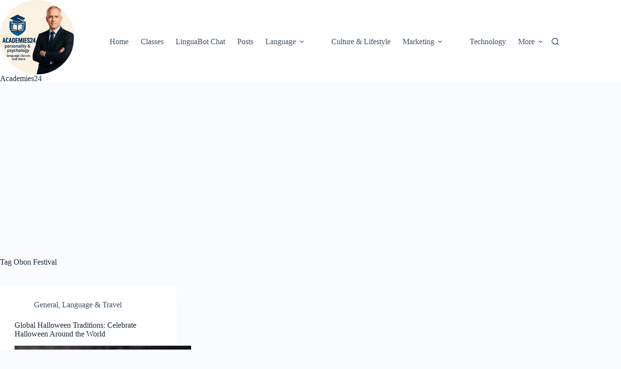

--- FILE ---
content_type: text/html; charset=UTF-8
request_url: https://www.academies24.com/tag/obon-festival/
body_size: 69787
content:
<!doctype html>
<html lang="en-US" prefix="og: https://ogp.me/ns#">
<head>
	
	<meta charset="UTF-8">
	<meta name="viewport" content="width=device-width, initial-scale=1, maximum-scale=5, viewport-fit=cover">
	<link rel="profile" href="https://gmpg.org/xfn/11">

	
<!-- Search Engine Optimization by Rank Math - https://rankmath.com/ -->
<title>Obon Festival - Academies24</title>
<meta name="robots" content="follow, noindex"/>
<meta property="og:locale" content="en_US" />
<meta property="og:type" content="article" />
<meta property="og:title" content="Obon Festival - Academies24" />
<meta property="og:url" content="https://www.academies24.com/tag/obon-festival/" />
<meta property="og:site_name" content="Academies24" />
<meta name="twitter:card" content="summary_large_image" />
<meta name="twitter:title" content="Obon Festival - Academies24" />
<meta name="twitter:label1" content="Posts" />
<meta name="twitter:data1" content="1" />
<script type="application/ld+json" class="rank-math-schema">{"@context":"https://schema.org","@graph":[{"@type":"Person","@id":"https://www.academies24.com/#person","name":"Academies24","image":{"@type":"ImageObject","@id":"https://www.academies24.com/#logo","url":"https://www.academies24.com/wp-content/uploads/2025/11/cropped-academies24-logo.png","contentUrl":"https://www.academies24.com/wp-content/uploads/2025/11/cropped-academies24-logo.png","caption":"Academies24","inLanguage":"en-US","width":"512","height":"512"}},{"@type":"WebSite","@id":"https://www.academies24.com/#website","url":"https://www.academies24.com","name":"Academies24","publisher":{"@id":"https://www.academies24.com/#person"},"inLanguage":"en-US"},{"@type":"BreadcrumbList","@id":"https://www.academies24.com/tag/obon-festival/#breadcrumb","itemListElement":[{"@type":"ListItem","position":"1","item":{"@id":"https://www.academies24.com","name":"Home"}},{"@type":"ListItem","position":"2","item":{"@id":"https://www.academies24.com/tag/obon-festival/","name":"Obon Festival"}}]},{"@type":"CollectionPage","@id":"https://www.academies24.com/tag/obon-festival/#webpage","url":"https://www.academies24.com/tag/obon-festival/","name":"Obon Festival - Academies24","isPartOf":{"@id":"https://www.academies24.com/#website"},"inLanguage":"en-US","breadcrumb":{"@id":"https://www.academies24.com/tag/obon-festival/#breadcrumb"}}]}</script>
<!-- /Rank Math WordPress SEO plugin -->

<link rel='dns-prefetch' href='//platform.illow.io' />
<link rel='dns-prefetch' href='//fonts.googleapis.com' />
<link rel='dns-prefetch' href='//www.googletagmanager.com' />
<link rel='dns-prefetch' href='//pagead2.googlesyndication.com' />
<link rel="alternate" type="application/rss+xml" title="Academies24 &raquo; Feed" href="https://www.academies24.com/feed/" />
<link rel="alternate" type="application/rss+xml" title="Academies24 &raquo; Comments Feed" href="https://www.academies24.com/comments/feed/" />
<link rel="alternate" type="application/rss+xml" title="Academies24 &raquo; Obon Festival Tag Feed" href="https://www.academies24.com/tag/obon-festival/feed/" />
<style id='wp-img-auto-sizes-contain-inline-css'>
img:is([sizes=auto i],[sizes^="auto," i]){contain-intrinsic-size:3000px 1500px}
/*# sourceURL=wp-img-auto-sizes-contain-inline-css */
</style>
<link rel='stylesheet' id='blocksy-dynamic-global-css' href='https://www.academies24.com/wp-content/uploads/blocksy/css/global.css?ver=58896' media='all' />
<style id='wp-block-library-inline-css'>
:root{--wp-block-synced-color:#7a00df;--wp-block-synced-color--rgb:122,0,223;--wp-bound-block-color:var(--wp-block-synced-color);--wp-editor-canvas-background:#ddd;--wp-admin-theme-color:#007cba;--wp-admin-theme-color--rgb:0,124,186;--wp-admin-theme-color-darker-10:#006ba1;--wp-admin-theme-color-darker-10--rgb:0,107,160.5;--wp-admin-theme-color-darker-20:#005a87;--wp-admin-theme-color-darker-20--rgb:0,90,135;--wp-admin-border-width-focus:2px}@media (min-resolution:192dpi){:root{--wp-admin-border-width-focus:1.5px}}.wp-element-button{cursor:pointer}:root .has-very-light-gray-background-color{background-color:#eee}:root .has-very-dark-gray-background-color{background-color:#313131}:root .has-very-light-gray-color{color:#eee}:root .has-very-dark-gray-color{color:#313131}:root .has-vivid-green-cyan-to-vivid-cyan-blue-gradient-background{background:linear-gradient(135deg,#00d084,#0693e3)}:root .has-purple-crush-gradient-background{background:linear-gradient(135deg,#34e2e4,#4721fb 50%,#ab1dfe)}:root .has-hazy-dawn-gradient-background{background:linear-gradient(135deg,#faaca8,#dad0ec)}:root .has-subdued-olive-gradient-background{background:linear-gradient(135deg,#fafae1,#67a671)}:root .has-atomic-cream-gradient-background{background:linear-gradient(135deg,#fdd79a,#004a59)}:root .has-nightshade-gradient-background{background:linear-gradient(135deg,#330968,#31cdcf)}:root .has-midnight-gradient-background{background:linear-gradient(135deg,#020381,#2874fc)}:root{--wp--preset--font-size--normal:16px;--wp--preset--font-size--huge:42px}.has-regular-font-size{font-size:1em}.has-larger-font-size{font-size:2.625em}.has-normal-font-size{font-size:var(--wp--preset--font-size--normal)}.has-huge-font-size{font-size:var(--wp--preset--font-size--huge)}.has-text-align-center{text-align:center}.has-text-align-left{text-align:left}.has-text-align-right{text-align:right}.has-fit-text{white-space:nowrap!important}#end-resizable-editor-section{display:none}.aligncenter{clear:both}.items-justified-left{justify-content:flex-start}.items-justified-center{justify-content:center}.items-justified-right{justify-content:flex-end}.items-justified-space-between{justify-content:space-between}.screen-reader-text{border:0;clip-path:inset(50%);height:1px;margin:-1px;overflow:hidden;padding:0;position:absolute;width:1px;word-wrap:normal!important}.screen-reader-text:focus{background-color:#ddd;clip-path:none;color:#444;display:block;font-size:1em;height:auto;left:5px;line-height:normal;padding:15px 23px 14px;text-decoration:none;top:5px;width:auto;z-index:100000}html :where(.has-border-color){border-style:solid}html :where([style*=border-top-color]){border-top-style:solid}html :where([style*=border-right-color]){border-right-style:solid}html :where([style*=border-bottom-color]){border-bottom-style:solid}html :where([style*=border-left-color]){border-left-style:solid}html :where([style*=border-width]){border-style:solid}html :where([style*=border-top-width]){border-top-style:solid}html :where([style*=border-right-width]){border-right-style:solid}html :where([style*=border-bottom-width]){border-bottom-style:solid}html :where([style*=border-left-width]){border-left-style:solid}html :where(img[class*=wp-image-]){height:auto;max-width:100%}:where(figure){margin:0 0 1em}html :where(.is-position-sticky){--wp-admin--admin-bar--position-offset:var(--wp-admin--admin-bar--height,0px)}@media screen and (max-width:600px){html :where(.is-position-sticky){--wp-admin--admin-bar--position-offset:0px}}

/*# sourceURL=wp-block-library-inline-css */
</style><style id='global-styles-inline-css'>
:root{--wp--preset--aspect-ratio--square: 1;--wp--preset--aspect-ratio--4-3: 4/3;--wp--preset--aspect-ratio--3-4: 3/4;--wp--preset--aspect-ratio--3-2: 3/2;--wp--preset--aspect-ratio--2-3: 2/3;--wp--preset--aspect-ratio--16-9: 16/9;--wp--preset--aspect-ratio--9-16: 9/16;--wp--preset--color--black: #000000;--wp--preset--color--cyan-bluish-gray: #abb8c3;--wp--preset--color--white: #ffffff;--wp--preset--color--pale-pink: #f78da7;--wp--preset--color--vivid-red: #cf2e2e;--wp--preset--color--luminous-vivid-orange: #ff6900;--wp--preset--color--luminous-vivid-amber: #fcb900;--wp--preset--color--light-green-cyan: #7bdcb5;--wp--preset--color--vivid-green-cyan: #00d084;--wp--preset--color--pale-cyan-blue: #8ed1fc;--wp--preset--color--vivid-cyan-blue: #0693e3;--wp--preset--color--vivid-purple: #9b51e0;--wp--preset--color--palette-color-1: var(--theme-palette-color-1, #2872fa);--wp--preset--color--palette-color-2: var(--theme-palette-color-2, #1559ed);--wp--preset--color--palette-color-3: var(--theme-palette-color-3, #3A4F66);--wp--preset--color--palette-color-4: var(--theme-palette-color-4, #192a3d);--wp--preset--color--palette-color-5: var(--theme-palette-color-5, #e1e8ed);--wp--preset--color--palette-color-6: var(--theme-palette-color-6, #f2f5f7);--wp--preset--color--palette-color-7: var(--theme-palette-color-7, #FAFBFC);--wp--preset--color--palette-color-8: var(--theme-palette-color-8, #ffffff);--wp--preset--gradient--vivid-cyan-blue-to-vivid-purple: linear-gradient(135deg,rgb(6,147,227) 0%,rgb(155,81,224) 100%);--wp--preset--gradient--light-green-cyan-to-vivid-green-cyan: linear-gradient(135deg,rgb(122,220,180) 0%,rgb(0,208,130) 100%);--wp--preset--gradient--luminous-vivid-amber-to-luminous-vivid-orange: linear-gradient(135deg,rgb(252,185,0) 0%,rgb(255,105,0) 100%);--wp--preset--gradient--luminous-vivid-orange-to-vivid-red: linear-gradient(135deg,rgb(255,105,0) 0%,rgb(207,46,46) 100%);--wp--preset--gradient--very-light-gray-to-cyan-bluish-gray: linear-gradient(135deg,rgb(238,238,238) 0%,rgb(169,184,195) 100%);--wp--preset--gradient--cool-to-warm-spectrum: linear-gradient(135deg,rgb(74,234,220) 0%,rgb(151,120,209) 20%,rgb(207,42,186) 40%,rgb(238,44,130) 60%,rgb(251,105,98) 80%,rgb(254,248,76) 100%);--wp--preset--gradient--blush-light-purple: linear-gradient(135deg,rgb(255,206,236) 0%,rgb(152,150,240) 100%);--wp--preset--gradient--blush-bordeaux: linear-gradient(135deg,rgb(254,205,165) 0%,rgb(254,45,45) 50%,rgb(107,0,62) 100%);--wp--preset--gradient--luminous-dusk: linear-gradient(135deg,rgb(255,203,112) 0%,rgb(199,81,192) 50%,rgb(65,88,208) 100%);--wp--preset--gradient--pale-ocean: linear-gradient(135deg,rgb(255,245,203) 0%,rgb(182,227,212) 50%,rgb(51,167,181) 100%);--wp--preset--gradient--electric-grass: linear-gradient(135deg,rgb(202,248,128) 0%,rgb(113,206,126) 100%);--wp--preset--gradient--midnight: linear-gradient(135deg,rgb(2,3,129) 0%,rgb(40,116,252) 100%);--wp--preset--gradient--juicy-peach: linear-gradient(to right, #ffecd2 0%, #fcb69f 100%);--wp--preset--gradient--young-passion: linear-gradient(to right, #ff8177 0%, #ff867a 0%, #ff8c7f 21%, #f99185 52%, #cf556c 78%, #b12a5b 100%);--wp--preset--gradient--true-sunset: linear-gradient(to right, #fa709a 0%, #fee140 100%);--wp--preset--gradient--morpheus-den: linear-gradient(to top, #30cfd0 0%, #330867 100%);--wp--preset--gradient--plum-plate: linear-gradient(135deg, #667eea 0%, #764ba2 100%);--wp--preset--gradient--aqua-splash: linear-gradient(15deg, #13547a 0%, #80d0c7 100%);--wp--preset--gradient--love-kiss: linear-gradient(to top, #ff0844 0%, #ffb199 100%);--wp--preset--gradient--new-retrowave: linear-gradient(to top, #3b41c5 0%, #a981bb 49%, #ffc8a9 100%);--wp--preset--gradient--plum-bath: linear-gradient(to top, #cc208e 0%, #6713d2 100%);--wp--preset--gradient--high-flight: linear-gradient(to right, #0acffe 0%, #495aff 100%);--wp--preset--gradient--teen-party: linear-gradient(-225deg, #FF057C 0%, #8D0B93 50%, #321575 100%);--wp--preset--gradient--fabled-sunset: linear-gradient(-225deg, #231557 0%, #44107A 29%, #FF1361 67%, #FFF800 100%);--wp--preset--gradient--arielle-smile: radial-gradient(circle 248px at center, #16d9e3 0%, #30c7ec 47%, #46aef7 100%);--wp--preset--gradient--itmeo-branding: linear-gradient(180deg, #2af598 0%, #009efd 100%);--wp--preset--gradient--deep-blue: linear-gradient(to right, #6a11cb 0%, #2575fc 100%);--wp--preset--gradient--strong-bliss: linear-gradient(to right, #f78ca0 0%, #f9748f 19%, #fd868c 60%, #fe9a8b 100%);--wp--preset--gradient--sweet-period: linear-gradient(to top, #3f51b1 0%, #5a55ae 13%, #7b5fac 25%, #8f6aae 38%, #a86aa4 50%, #cc6b8e 62%, #f18271 75%, #f3a469 87%, #f7c978 100%);--wp--preset--gradient--purple-division: linear-gradient(to top, #7028e4 0%, #e5b2ca 100%);--wp--preset--gradient--cold-evening: linear-gradient(to top, #0c3483 0%, #a2b6df 100%, #6b8cce 100%, #a2b6df 100%);--wp--preset--gradient--mountain-rock: linear-gradient(to right, #868f96 0%, #596164 100%);--wp--preset--gradient--desert-hump: linear-gradient(to top, #c79081 0%, #dfa579 100%);--wp--preset--gradient--ethernal-constance: linear-gradient(to top, #09203f 0%, #537895 100%);--wp--preset--gradient--happy-memories: linear-gradient(-60deg, #ff5858 0%, #f09819 100%);--wp--preset--gradient--grown-early: linear-gradient(to top, #0ba360 0%, #3cba92 100%);--wp--preset--gradient--morning-salad: linear-gradient(-225deg, #B7F8DB 0%, #50A7C2 100%);--wp--preset--gradient--night-call: linear-gradient(-225deg, #AC32E4 0%, #7918F2 48%, #4801FF 100%);--wp--preset--gradient--mind-crawl: linear-gradient(-225deg, #473B7B 0%, #3584A7 51%, #30D2BE 100%);--wp--preset--gradient--angel-care: linear-gradient(-225deg, #FFE29F 0%, #FFA99F 48%, #FF719A 100%);--wp--preset--gradient--juicy-cake: linear-gradient(to top, #e14fad 0%, #f9d423 100%);--wp--preset--gradient--rich-metal: linear-gradient(to right, #d7d2cc 0%, #304352 100%);--wp--preset--gradient--mole-hall: linear-gradient(-20deg, #616161 0%, #9bc5c3 100%);--wp--preset--gradient--cloudy-knoxville: linear-gradient(120deg, #fdfbfb 0%, #ebedee 100%);--wp--preset--gradient--soft-grass: linear-gradient(to top, #c1dfc4 0%, #deecdd 100%);--wp--preset--gradient--saint-petersburg: linear-gradient(135deg, #f5f7fa 0%, #c3cfe2 100%);--wp--preset--gradient--everlasting-sky: linear-gradient(135deg, #fdfcfb 0%, #e2d1c3 100%);--wp--preset--gradient--kind-steel: linear-gradient(-20deg, #e9defa 0%, #fbfcdb 100%);--wp--preset--gradient--over-sun: linear-gradient(60deg, #abecd6 0%, #fbed96 100%);--wp--preset--gradient--premium-white: linear-gradient(to top, #d5d4d0 0%, #d5d4d0 1%, #eeeeec 31%, #efeeec 75%, #e9e9e7 100%);--wp--preset--gradient--clean-mirror: linear-gradient(45deg, #93a5cf 0%, #e4efe9 100%);--wp--preset--gradient--wild-apple: linear-gradient(to top, #d299c2 0%, #fef9d7 100%);--wp--preset--gradient--snow-again: linear-gradient(to top, #e6e9f0 0%, #eef1f5 100%);--wp--preset--gradient--confident-cloud: linear-gradient(to top, #dad4ec 0%, #dad4ec 1%, #f3e7e9 100%);--wp--preset--gradient--glass-water: linear-gradient(to top, #dfe9f3 0%, white 100%);--wp--preset--gradient--perfect-white: linear-gradient(-225deg, #E3FDF5 0%, #FFE6FA 100%);--wp--preset--font-size--small: 13px;--wp--preset--font-size--medium: 20px;--wp--preset--font-size--large: clamp(22px, 1.375rem + ((1vw - 3.2px) * 0.625), 30px);--wp--preset--font-size--x-large: clamp(30px, 1.875rem + ((1vw - 3.2px) * 1.563), 50px);--wp--preset--font-size--xx-large: clamp(45px, 2.813rem + ((1vw - 3.2px) * 2.734), 80px);--wp--preset--spacing--20: 0.44rem;--wp--preset--spacing--30: 0.67rem;--wp--preset--spacing--40: 1rem;--wp--preset--spacing--50: 1.5rem;--wp--preset--spacing--60: 2.25rem;--wp--preset--spacing--70: 3.38rem;--wp--preset--spacing--80: 5.06rem;--wp--preset--shadow--natural: 6px 6px 9px rgba(0, 0, 0, 0.2);--wp--preset--shadow--deep: 12px 12px 50px rgba(0, 0, 0, 0.4);--wp--preset--shadow--sharp: 6px 6px 0px rgba(0, 0, 0, 0.2);--wp--preset--shadow--outlined: 6px 6px 0px -3px rgb(255, 255, 255), 6px 6px rgb(0, 0, 0);--wp--preset--shadow--crisp: 6px 6px 0px rgb(0, 0, 0);}:root { --wp--style--global--content-size: var(--theme-block-max-width);--wp--style--global--wide-size: var(--theme-block-wide-max-width); }:where(body) { margin: 0; }.wp-site-blocks > .alignleft { float: left; margin-right: 2em; }.wp-site-blocks > .alignright { float: right; margin-left: 2em; }.wp-site-blocks > .aligncenter { justify-content: center; margin-left: auto; margin-right: auto; }:where(.wp-site-blocks) > * { margin-block-start: var(--theme-content-spacing); margin-block-end: 0; }:where(.wp-site-blocks) > :first-child { margin-block-start: 0; }:where(.wp-site-blocks) > :last-child { margin-block-end: 0; }:root { --wp--style--block-gap: var(--theme-content-spacing); }:root :where(.is-layout-flow) > :first-child{margin-block-start: 0;}:root :where(.is-layout-flow) > :last-child{margin-block-end: 0;}:root :where(.is-layout-flow) > *{margin-block-start: var(--theme-content-spacing);margin-block-end: 0;}:root :where(.is-layout-constrained) > :first-child{margin-block-start: 0;}:root :where(.is-layout-constrained) > :last-child{margin-block-end: 0;}:root :where(.is-layout-constrained) > *{margin-block-start: var(--theme-content-spacing);margin-block-end: 0;}:root :where(.is-layout-flex){gap: var(--theme-content-spacing);}:root :where(.is-layout-grid){gap: var(--theme-content-spacing);}.is-layout-flow > .alignleft{float: left;margin-inline-start: 0;margin-inline-end: 2em;}.is-layout-flow > .alignright{float: right;margin-inline-start: 2em;margin-inline-end: 0;}.is-layout-flow > .aligncenter{margin-left: auto !important;margin-right: auto !important;}.is-layout-constrained > .alignleft{float: left;margin-inline-start: 0;margin-inline-end: 2em;}.is-layout-constrained > .alignright{float: right;margin-inline-start: 2em;margin-inline-end: 0;}.is-layout-constrained > .aligncenter{margin-left: auto !important;margin-right: auto !important;}.is-layout-constrained > :where(:not(.alignleft):not(.alignright):not(.alignfull)){max-width: var(--wp--style--global--content-size);margin-left: auto !important;margin-right: auto !important;}.is-layout-constrained > .alignwide{max-width: var(--wp--style--global--wide-size);}body .is-layout-flex{display: flex;}.is-layout-flex{flex-wrap: wrap;align-items: center;}.is-layout-flex > :is(*, div){margin: 0;}body .is-layout-grid{display: grid;}.is-layout-grid > :is(*, div){margin: 0;}body{padding-top: 0px;padding-right: 0px;padding-bottom: 0px;padding-left: 0px;}:root :where(.wp-element-button, .wp-block-button__link){font-style: inherit;font-weight: inherit;letter-spacing: inherit;text-transform: inherit;}.has-black-color{color: var(--wp--preset--color--black) !important;}.has-cyan-bluish-gray-color{color: var(--wp--preset--color--cyan-bluish-gray) !important;}.has-white-color{color: var(--wp--preset--color--white) !important;}.has-pale-pink-color{color: var(--wp--preset--color--pale-pink) !important;}.has-vivid-red-color{color: var(--wp--preset--color--vivid-red) !important;}.has-luminous-vivid-orange-color{color: var(--wp--preset--color--luminous-vivid-orange) !important;}.has-luminous-vivid-amber-color{color: var(--wp--preset--color--luminous-vivid-amber) !important;}.has-light-green-cyan-color{color: var(--wp--preset--color--light-green-cyan) !important;}.has-vivid-green-cyan-color{color: var(--wp--preset--color--vivid-green-cyan) !important;}.has-pale-cyan-blue-color{color: var(--wp--preset--color--pale-cyan-blue) !important;}.has-vivid-cyan-blue-color{color: var(--wp--preset--color--vivid-cyan-blue) !important;}.has-vivid-purple-color{color: var(--wp--preset--color--vivid-purple) !important;}.has-palette-color-1-color{color: var(--wp--preset--color--palette-color-1) !important;}.has-palette-color-2-color{color: var(--wp--preset--color--palette-color-2) !important;}.has-palette-color-3-color{color: var(--wp--preset--color--palette-color-3) !important;}.has-palette-color-4-color{color: var(--wp--preset--color--palette-color-4) !important;}.has-palette-color-5-color{color: var(--wp--preset--color--palette-color-5) !important;}.has-palette-color-6-color{color: var(--wp--preset--color--palette-color-6) !important;}.has-palette-color-7-color{color: var(--wp--preset--color--palette-color-7) !important;}.has-palette-color-8-color{color: var(--wp--preset--color--palette-color-8) !important;}.has-black-background-color{background-color: var(--wp--preset--color--black) !important;}.has-cyan-bluish-gray-background-color{background-color: var(--wp--preset--color--cyan-bluish-gray) !important;}.has-white-background-color{background-color: var(--wp--preset--color--white) !important;}.has-pale-pink-background-color{background-color: var(--wp--preset--color--pale-pink) !important;}.has-vivid-red-background-color{background-color: var(--wp--preset--color--vivid-red) !important;}.has-luminous-vivid-orange-background-color{background-color: var(--wp--preset--color--luminous-vivid-orange) !important;}.has-luminous-vivid-amber-background-color{background-color: var(--wp--preset--color--luminous-vivid-amber) !important;}.has-light-green-cyan-background-color{background-color: var(--wp--preset--color--light-green-cyan) !important;}.has-vivid-green-cyan-background-color{background-color: var(--wp--preset--color--vivid-green-cyan) !important;}.has-pale-cyan-blue-background-color{background-color: var(--wp--preset--color--pale-cyan-blue) !important;}.has-vivid-cyan-blue-background-color{background-color: var(--wp--preset--color--vivid-cyan-blue) !important;}.has-vivid-purple-background-color{background-color: var(--wp--preset--color--vivid-purple) !important;}.has-palette-color-1-background-color{background-color: var(--wp--preset--color--palette-color-1) !important;}.has-palette-color-2-background-color{background-color: var(--wp--preset--color--palette-color-2) !important;}.has-palette-color-3-background-color{background-color: var(--wp--preset--color--palette-color-3) !important;}.has-palette-color-4-background-color{background-color: var(--wp--preset--color--palette-color-4) !important;}.has-palette-color-5-background-color{background-color: var(--wp--preset--color--palette-color-5) !important;}.has-palette-color-6-background-color{background-color: var(--wp--preset--color--palette-color-6) !important;}.has-palette-color-7-background-color{background-color: var(--wp--preset--color--palette-color-7) !important;}.has-palette-color-8-background-color{background-color: var(--wp--preset--color--palette-color-8) !important;}.has-black-border-color{border-color: var(--wp--preset--color--black) !important;}.has-cyan-bluish-gray-border-color{border-color: var(--wp--preset--color--cyan-bluish-gray) !important;}.has-white-border-color{border-color: var(--wp--preset--color--white) !important;}.has-pale-pink-border-color{border-color: var(--wp--preset--color--pale-pink) !important;}.has-vivid-red-border-color{border-color: var(--wp--preset--color--vivid-red) !important;}.has-luminous-vivid-orange-border-color{border-color: var(--wp--preset--color--luminous-vivid-orange) !important;}.has-luminous-vivid-amber-border-color{border-color: var(--wp--preset--color--luminous-vivid-amber) !important;}.has-light-green-cyan-border-color{border-color: var(--wp--preset--color--light-green-cyan) !important;}.has-vivid-green-cyan-border-color{border-color: var(--wp--preset--color--vivid-green-cyan) !important;}.has-pale-cyan-blue-border-color{border-color: var(--wp--preset--color--pale-cyan-blue) !important;}.has-vivid-cyan-blue-border-color{border-color: var(--wp--preset--color--vivid-cyan-blue) !important;}.has-vivid-purple-border-color{border-color: var(--wp--preset--color--vivid-purple) !important;}.has-palette-color-1-border-color{border-color: var(--wp--preset--color--palette-color-1) !important;}.has-palette-color-2-border-color{border-color: var(--wp--preset--color--palette-color-2) !important;}.has-palette-color-3-border-color{border-color: var(--wp--preset--color--palette-color-3) !important;}.has-palette-color-4-border-color{border-color: var(--wp--preset--color--palette-color-4) !important;}.has-palette-color-5-border-color{border-color: var(--wp--preset--color--palette-color-5) !important;}.has-palette-color-6-border-color{border-color: var(--wp--preset--color--palette-color-6) !important;}.has-palette-color-7-border-color{border-color: var(--wp--preset--color--palette-color-7) !important;}.has-palette-color-8-border-color{border-color: var(--wp--preset--color--palette-color-8) !important;}.has-vivid-cyan-blue-to-vivid-purple-gradient-background{background: var(--wp--preset--gradient--vivid-cyan-blue-to-vivid-purple) !important;}.has-light-green-cyan-to-vivid-green-cyan-gradient-background{background: var(--wp--preset--gradient--light-green-cyan-to-vivid-green-cyan) !important;}.has-luminous-vivid-amber-to-luminous-vivid-orange-gradient-background{background: var(--wp--preset--gradient--luminous-vivid-amber-to-luminous-vivid-orange) !important;}.has-luminous-vivid-orange-to-vivid-red-gradient-background{background: var(--wp--preset--gradient--luminous-vivid-orange-to-vivid-red) !important;}.has-very-light-gray-to-cyan-bluish-gray-gradient-background{background: var(--wp--preset--gradient--very-light-gray-to-cyan-bluish-gray) !important;}.has-cool-to-warm-spectrum-gradient-background{background: var(--wp--preset--gradient--cool-to-warm-spectrum) !important;}.has-blush-light-purple-gradient-background{background: var(--wp--preset--gradient--blush-light-purple) !important;}.has-blush-bordeaux-gradient-background{background: var(--wp--preset--gradient--blush-bordeaux) !important;}.has-luminous-dusk-gradient-background{background: var(--wp--preset--gradient--luminous-dusk) !important;}.has-pale-ocean-gradient-background{background: var(--wp--preset--gradient--pale-ocean) !important;}.has-electric-grass-gradient-background{background: var(--wp--preset--gradient--electric-grass) !important;}.has-midnight-gradient-background{background: var(--wp--preset--gradient--midnight) !important;}.has-juicy-peach-gradient-background{background: var(--wp--preset--gradient--juicy-peach) !important;}.has-young-passion-gradient-background{background: var(--wp--preset--gradient--young-passion) !important;}.has-true-sunset-gradient-background{background: var(--wp--preset--gradient--true-sunset) !important;}.has-morpheus-den-gradient-background{background: var(--wp--preset--gradient--morpheus-den) !important;}.has-plum-plate-gradient-background{background: var(--wp--preset--gradient--plum-plate) !important;}.has-aqua-splash-gradient-background{background: var(--wp--preset--gradient--aqua-splash) !important;}.has-love-kiss-gradient-background{background: var(--wp--preset--gradient--love-kiss) !important;}.has-new-retrowave-gradient-background{background: var(--wp--preset--gradient--new-retrowave) !important;}.has-plum-bath-gradient-background{background: var(--wp--preset--gradient--plum-bath) !important;}.has-high-flight-gradient-background{background: var(--wp--preset--gradient--high-flight) !important;}.has-teen-party-gradient-background{background: var(--wp--preset--gradient--teen-party) !important;}.has-fabled-sunset-gradient-background{background: var(--wp--preset--gradient--fabled-sunset) !important;}.has-arielle-smile-gradient-background{background: var(--wp--preset--gradient--arielle-smile) !important;}.has-itmeo-branding-gradient-background{background: var(--wp--preset--gradient--itmeo-branding) !important;}.has-deep-blue-gradient-background{background: var(--wp--preset--gradient--deep-blue) !important;}.has-strong-bliss-gradient-background{background: var(--wp--preset--gradient--strong-bliss) !important;}.has-sweet-period-gradient-background{background: var(--wp--preset--gradient--sweet-period) !important;}.has-purple-division-gradient-background{background: var(--wp--preset--gradient--purple-division) !important;}.has-cold-evening-gradient-background{background: var(--wp--preset--gradient--cold-evening) !important;}.has-mountain-rock-gradient-background{background: var(--wp--preset--gradient--mountain-rock) !important;}.has-desert-hump-gradient-background{background: var(--wp--preset--gradient--desert-hump) !important;}.has-ethernal-constance-gradient-background{background: var(--wp--preset--gradient--ethernal-constance) !important;}.has-happy-memories-gradient-background{background: var(--wp--preset--gradient--happy-memories) !important;}.has-grown-early-gradient-background{background: var(--wp--preset--gradient--grown-early) !important;}.has-morning-salad-gradient-background{background: var(--wp--preset--gradient--morning-salad) !important;}.has-night-call-gradient-background{background: var(--wp--preset--gradient--night-call) !important;}.has-mind-crawl-gradient-background{background: var(--wp--preset--gradient--mind-crawl) !important;}.has-angel-care-gradient-background{background: var(--wp--preset--gradient--angel-care) !important;}.has-juicy-cake-gradient-background{background: var(--wp--preset--gradient--juicy-cake) !important;}.has-rich-metal-gradient-background{background: var(--wp--preset--gradient--rich-metal) !important;}.has-mole-hall-gradient-background{background: var(--wp--preset--gradient--mole-hall) !important;}.has-cloudy-knoxville-gradient-background{background: var(--wp--preset--gradient--cloudy-knoxville) !important;}.has-soft-grass-gradient-background{background: var(--wp--preset--gradient--soft-grass) !important;}.has-saint-petersburg-gradient-background{background: var(--wp--preset--gradient--saint-petersburg) !important;}.has-everlasting-sky-gradient-background{background: var(--wp--preset--gradient--everlasting-sky) !important;}.has-kind-steel-gradient-background{background: var(--wp--preset--gradient--kind-steel) !important;}.has-over-sun-gradient-background{background: var(--wp--preset--gradient--over-sun) !important;}.has-premium-white-gradient-background{background: var(--wp--preset--gradient--premium-white) !important;}.has-clean-mirror-gradient-background{background: var(--wp--preset--gradient--clean-mirror) !important;}.has-wild-apple-gradient-background{background: var(--wp--preset--gradient--wild-apple) !important;}.has-snow-again-gradient-background{background: var(--wp--preset--gradient--snow-again) !important;}.has-confident-cloud-gradient-background{background: var(--wp--preset--gradient--confident-cloud) !important;}.has-glass-water-gradient-background{background: var(--wp--preset--gradient--glass-water) !important;}.has-perfect-white-gradient-background{background: var(--wp--preset--gradient--perfect-white) !important;}.has-small-font-size{font-size: var(--wp--preset--font-size--small) !important;}.has-medium-font-size{font-size: var(--wp--preset--font-size--medium) !important;}.has-large-font-size{font-size: var(--wp--preset--font-size--large) !important;}.has-x-large-font-size{font-size: var(--wp--preset--font-size--x-large) !important;}.has-xx-large-font-size{font-size: var(--wp--preset--font-size--xx-large) !important;}
/*# sourceURL=global-styles-inline-css */
</style>

<link rel="preload" href="https://www.academies24.com/wp-content/plugins/the-plus-addons-for-block-editor/assets/css/extra/fontawesome.min.css?ver=4.6.4" as="style" id="tpgb-fontawesome" media="all" onload="this.onload=null;this.rel='stylesheet'"><noscript><link rel='stylesheet' id='tpgb-fontawesome-css' href='https://www.academies24.com/wp-content/plugins/the-plus-addons-for-block-editor/assets/css/extra/fontawesome.min.css?ver=4.6.4' media='all' />
</noscript><link rel='stylesheet' id='tpgb-gfonts-global-css' href='https://fonts.googleapis.com/css?family=Roboto%3A700%2C500%2C400&#038;subset=latin&#038;display=swap&#038;ver=4.6.4' media='all' />
<link rel='stylesheet' id='plus-global-css' href='https://www.academies24.com/wp-content/uploads/theplus_gutenberg/plus-global.css?ver=1768764099' media='all' />
<link rel='stylesheet' id='contact-form-7-css' href='https://www.academies24.com/wp-content/plugins/contact-form-7/includes/css/styles.css?ver=6.1.4' media='all' />
<link rel='stylesheet' id='poppins-css' href='https://fonts.googleapis.com/css2?family=Poppins%3Awght%40400%3B500%3B600%3B700&#038;display=swap&#038;ver=0.0.1' media='all' />
<link rel='stylesheet' id='five-r-gig-css' href='https://www.academies24.com/wp-content/plugins/gig-promotion-for-fiverr/public/css/five-r-gig-public.css?ver=1.0.0' media='all' />
<link rel='stylesheet' id='gpls-wpsctr-simple-countdown-timer-front-flipdown-css-css' href='https://www.academies24.com/wp-content/plugins/simple-countdown/assets/libs/flipdown.min.css?ver=1.0.3' media='all' />
<link rel='stylesheet' id='wdkit-review-form-plugin-css' href='https://www.academies24.com/wp-content/plugins/wdesignkit/assets/css/review-form/review-plugin-form.css?ver=1.2.141768796854' media='all' />
<link rel='stylesheet' id='ct-main-styles-css' href='https://www.academies24.com/wp-content/themes/blocksy/static/bundle/main.min.css?ver=2.1.19' media='all' />
<link rel='stylesheet' id='ct-page-title-styles-css' href='https://www.academies24.com/wp-content/themes/blocksy/static/bundle/page-title.min.css?ver=2.1.19' media='all' />
<link rel='stylesheet' id='ct-cf-7-styles-css' href='https://www.academies24.com/wp-content/themes/blocksy/static/bundle/cf-7.min.css?ver=2.1.19' media='all' />
<link rel='stylesheet' id='__EPYT__style-css' href='https://www.academies24.com/wp-content/plugins/youtube-embed-plus/styles/ytprefs.min.css?ver=14.2.4' media='all' />
<style id='__EPYT__style-inline-css'>

                .epyt-gallery-thumb {
                        width: 33.333%;
                }
                
/*# sourceURL=__EPYT__style-inline-css */
</style>
<script src="https://www.academies24.com/wp-includes/js/jquery/jquery.min.js?ver=3.7.1" id="jquery-core-js"></script>
<script src="https://www.academies24.com/wp-includes/js/jquery/jquery-migrate.min.js?ver=3.4.1" id="jquery-migrate-js"></script>
<script src="https://www.academies24.com/wp-content/plugins/gig-promotion-for-fiverr/public/js/five-r-gig-public.js?ver=1.0.0" id="five-r-gig-js"></script>
<script src="https://platform.illow.io/banner.js?siteId=b0d97ba5-757b-4e21-a3df-15b8ab60c9e6&amp;ver=0.1.1" id="wibson_plugin_script-js"></script>
<script id="__ytprefs__-js-extra">
var _EPYT_ = {"ajaxurl":"https://www.academies24.com/wp-admin/admin-ajax.php","security":"2562090ffb","gallery_scrolloffset":"20","eppathtoscripts":"https://www.academies24.com/wp-content/plugins/youtube-embed-plus/scripts/","eppath":"https://www.academies24.com/wp-content/plugins/youtube-embed-plus/","epresponsiveselector":"[\"iframe.__youtube_prefs__\",\"iframe[src*='youtube.com']\",\"iframe[src*='youtube-nocookie.com']\",\"iframe[data-ep-src*='youtube.com']\",\"iframe[data-ep-src*='youtube-nocookie.com']\",\"iframe[data-ep-gallerysrc*='youtube.com']\"]","epdovol":"1","version":"14.2.4","evselector":"iframe.__youtube_prefs__[src], iframe[src*=\"youtube.com/embed/\"], iframe[src*=\"youtube-nocookie.com/embed/\"]","ajax_compat":"","maxres_facade":"eager","ytapi_load":"light","pause_others":"","stopMobileBuffer":"1","facade_mode":"","not_live_on_channel":""};
//# sourceURL=__ytprefs__-js-extra
</script>
<script src="https://www.academies24.com/wp-content/plugins/youtube-embed-plus/scripts/ytprefs.min.js?ver=14.2.4" id="__ytprefs__-js"></script>
<link rel="https://api.w.org/" href="https://www.academies24.com/wp-json/" /><link rel="alternate" title="JSON" type="application/json" href="https://www.academies24.com/wp-json/wp/v2/tags/654" /><link rel="EditURI" type="application/rsd+xml" title="RSD" href="https://www.academies24.com/xmlrpc.php?rsd" />
<meta name="generator" content="WordPress 6.9" />
<!-- FIFU:meta:begin:image -->
<meta property="og:image" content="https://images.unsplash.com/photo-1667137852010-8e6dfc9b9d31?crop=entropy&#038;cs=tinysrgb&#038;fit=max&#038;fm=jpg&#038;ixid=M3wxMjA3fDB8MXxzZWFyY2h8OHx8aGFsbG93ZWVuJTIwYm9uZmlyZXxkZXwwfHx8fDE2OTY1MDc3NzF8MA&#038;ixlib=rb-4.0.3&#038;q=80&#038;w=1200" />
<!-- FIFU:meta:end:image --><!-- FIFU:meta:begin:twitter -->
<meta name="twitter:card" content="summary_large_image" />
<meta name="twitter:title" content="Global Halloween Traditions: Celebrate Halloween Around the World" />
<meta name="twitter:description" content="Journey across continents and cultures to discover the rich tapestry of Halloween and similar celebrations worldwide. From the ancient Celtic festival of Samhain to Mexico&#39;s vibrant Day of the Dead and the eerie tales of Dracula&#39;s Romania, delve into the unique customs, rituals, and traditions that honor the dead. Whether you&#39;re a seasoned traveler or just curious about global festivities, this comprehensive guide offers a captivating look at how different cultures commemorate the supernatural and their ancestors. Celebrate the spirit of Halloween from every corner of the globe!" />
<meta name="twitter:image" content="https://images.unsplash.com/photo-1667137852010-8e6dfc9b9d31?crop=entropy&#038;cs=tinysrgb&#038;fit=max&#038;fm=jpg&#038;ixid=M3wxMjA3fDB8MXxzZWFyY2h8OHx8aGFsbG93ZWVuJTIwYm9uZmlyZXxkZXwwfHx8fDE2OTY1MDc3NzF8MA&#038;ixlib=rb-4.0.3&#038;q=80&#038;w=1200" />
<!-- FIFU:meta:end:twitter --><meta name="generator" content="Site Kit by Google 1.170.0" /><noscript><link rel='stylesheet' href='https://www.academies24.com/wp-content/themes/blocksy/static/bundle/no-scripts.min.css' type='text/css'></noscript>

<!-- Google AdSense meta tags added by Site Kit -->
<meta name="google-adsense-platform-account" content="ca-host-pub-2644536267352236">
<meta name="google-adsense-platform-domain" content="sitekit.withgoogle.com">
<!-- End Google AdSense meta tags added by Site Kit -->

<!-- Google AdSense snippet added by Site Kit -->
<script async src="https://pagead2.googlesyndication.com/pagead/js/adsbygoogle.js?client=ca-pub-0758902292380273&amp;host=ca-host-pub-2644536267352236" crossorigin="anonymous"></script>

<!-- End Google AdSense snippet added by Site Kit -->
<link rel="icon" href="https://www.academies24.com/wp-content/uploads/2025/11/cropped-academies24-logo-150x150.png" sizes="32x32" />
<link rel="icon" href="https://www.academies24.com/wp-content/uploads/2025/11/cropped-academies24-logo-250x250.png" sizes="192x192" />
<link rel="apple-touch-icon" href="https://www.academies24.com/wp-content/uploads/2025/11/cropped-academies24-logo-250x250.png" />
<meta name="msapplication-TileImage" content="https://www.academies24.com/wp-content/uploads/2025/11/cropped-academies24-logo-300x300.png" />
	<link rel="preload" href="https://www.academies24.com/wp-includes/css/dashicons.min.css?ver=6.9" as="style" id="dashicons" media="all" onload="this.onload=null;this.rel='stylesheet'"><noscript><link rel='stylesheet' id='dashicons-css' href='https://www.academies24.com/wp-includes/css/dashicons.min.css?ver=6.9' media='all' />
</noscript></head>


<body data-rsssl=1 class="archive tag tag-obon-festival tag-654 wp-custom-logo wp-embed-responsive wp-theme-blocksy tpgb-body-preloader" data-link="type-2" data-prefix="categories" data-header="type-1" data-footer="type-1">

<a class="skip-link screen-reader-text" href="#main">Skip to content</a><div class="ct-drawer-canvas" data-location="start">
		<div id="search-modal" class="ct-panel" data-behaviour="modal" role="dialog" aria-label="Search modal" inert>
			<div class="ct-panel-actions">
				<button class="ct-toggle-close" data-type="type-1" aria-label="Close search modal">
					<svg class="ct-icon" width="12" height="12" viewBox="0 0 15 15"><path d="M1 15a1 1 0 01-.71-.29 1 1 0 010-1.41l5.8-5.8-5.8-5.8A1 1 0 011.7.29l5.8 5.8 5.8-5.8a1 1 0 011.41 1.41l-5.8 5.8 5.8 5.8a1 1 0 01-1.41 1.41l-5.8-5.8-5.8 5.8A1 1 0 011 15z"/></svg>				</button>
			</div>

			<div class="ct-panel-content">
				

<form role="search" method="get" class="ct-search-form"  action="https://www.academies24.com/" aria-haspopup="listbox" data-live-results="thumbs">

	<input 
		type="search" class="modal-field"		placeholder="Search"
		value=""
		name="s"
		autocomplete="off"
		title="Search for..."
		aria-label="Search for..."
			>

	<div class="ct-search-form-controls">
		
		<button type="submit" class="wp-element-button" data-button="icon" aria-label="Search button">
			<svg class="ct-icon ct-search-button-content" aria-hidden="true" width="15" height="15" viewBox="0 0 15 15"><path d="M14.8,13.7L12,11c0.9-1.2,1.5-2.6,1.5-4.2c0-3.7-3-6.8-6.8-6.8S0,3,0,6.8s3,6.8,6.8,6.8c1.6,0,3.1-0.6,4.2-1.5l2.8,2.8c0.1,0.1,0.3,0.2,0.5,0.2s0.4-0.1,0.5-0.2C15.1,14.5,15.1,14,14.8,13.7z M1.5,6.8c0-2.9,2.4-5.2,5.2-5.2S12,3.9,12,6.8S9.6,12,6.8,12S1.5,9.6,1.5,6.8z"/></svg>
			<span class="ct-ajax-loader">
				<svg viewBox="0 0 24 24">
					<circle cx="12" cy="12" r="10" opacity="0.2" fill="none" stroke="currentColor" stroke-miterlimit="10" stroke-width="2"/>

					<path d="m12,2c5.52,0,10,4.48,10,10" fill="none" stroke="currentColor" stroke-linecap="round" stroke-miterlimit="10" stroke-width="2">
						<animateTransform
							attributeName="transform"
							attributeType="XML"
							type="rotate"
							dur="0.6s"
							from="0 12 12"
							to="360 12 12"
							repeatCount="indefinite"
						/>
					</path>
				</svg>
			</span>
		</button>

		
					<input type="hidden" name="ct_post_type" value="post:page">
		
		

		<input type="hidden" value="7610e98aff" class="ct-live-results-nonce">	</div>

			<div class="screen-reader-text" aria-live="polite" role="status">
			No results		</div>
	
</form>


			</div>
		</div>

		<div id="offcanvas" class="ct-panel ct-header" data-behaviour="right-side" role="dialog" aria-label="Offcanvas modal" inert=""><div class="ct-panel-inner">
		<div class="ct-panel-actions">
			
			<button class="ct-toggle-close" data-type="type-1" aria-label="Close drawer">
				<svg class="ct-icon" width="12" height="12" viewBox="0 0 15 15"><path d="M1 15a1 1 0 01-.71-.29 1 1 0 010-1.41l5.8-5.8-5.8-5.8A1 1 0 011.7.29l5.8 5.8 5.8-5.8a1 1 0 011.41 1.41l-5.8 5.8 5.8 5.8a1 1 0 01-1.41 1.41l-5.8-5.8-5.8 5.8A1 1 0 011 15z"/></svg>
			</button>
		</div>
		<div class="ct-panel-content" data-device="desktop"><div class="ct-panel-content-inner"></div></div><div class="ct-panel-content" data-device="mobile"><div class="ct-panel-content-inner">
<nav
	class="mobile-menu menu-container has-submenu"
	data-id="mobile-menu" data-interaction="click" data-toggle-type="type-1" data-submenu-dots="yes"	aria-label="first">

	<ul id="menu-first-1" class=""><li class="menu-item menu-item-type-post_type menu-item-object-page menu-item-home menu-item-57"><a href="https://www.academies24.com/" class="ct-menu-link">Home</a></li>
<li class="menu-item menu-item-type-custom menu-item-object-custom menu-item-2789"><a href="https://school.academies24.com/" class="ct-menu-link">Classes</a></li>
<li class="menu-item menu-item-type-post_type menu-item-object-page menu-item-2802"><a href="https://www.academies24.com/linguabot-academies24-com-chat/" class="ct-menu-link">LinguaBot Chat</a></li>
<li class="menu-item menu-item-type-post_type menu-item-object-page current_page_parent menu-item-2677"><a href="https://www.academies24.com/posts/" class="ct-menu-link">Posts</a></li>
<li class="menu-item menu-item-type-post_type menu-item-object-page menu-item-has-children menu-item-388"><span class="ct-sub-menu-parent"><a href="https://www.academies24.com/learn-languages/" class="ct-menu-link">Language</a><button class="ct-toggle-dropdown-mobile" aria-label="Expand dropdown menu" aria-haspopup="true" aria-expanded="false"><svg class="ct-icon toggle-icon-1" width="15" height="15" viewBox="0 0 15 15" aria-hidden="true"><path d="M3.9,5.1l3.6,3.6l3.6-3.6l1.4,0.7l-5,5l-5-5L3.9,5.1z"/></svg></button></span>
<ul class="sub-menu">
	<li class="menu-item menu-item-type-post_type menu-item-object-page menu-item-551"><a href="https://www.academies24.com/english-books/" class="ct-menu-link">E-Books</a></li>
	<li class="menu-item menu-item-type-post_type menu-item-object-page menu-item-401"><a href="https://www.academies24.com/learn-english/" class="ct-menu-link">Learn English</a></li>
	<li class="menu-item menu-item-type-post_type menu-item-object-page menu-item-400"><a href="https://www.academies24.com/learn-mandarin-chinese/" class="ct-menu-link">Learn Mandarin Chinese</a></li>
	<li class="menu-item menu-item-type-post_type menu-item-object-page menu-item-399"><a href="https://www.academies24.com/learn-spanish/" class="ct-menu-link">Learn Spanish</a></li>
	<li class="menu-item menu-item-type-post_type menu-item-object-page menu-item-398"><a href="https://www.academies24.com/learn-german/" class="ct-menu-link">Learn German</a></li>
	<li class="menu-item menu-item-type-post_type menu-item-object-page menu-item-397"><a href="https://www.academies24.com/learn-french/" class="ct-menu-link">Learn French</a></li>
	<li class="menu-item menu-item-type-post_type menu-item-object-page menu-item-396"><a href="https://www.academies24.com/learn-arabic/" class="ct-menu-link">Learn Arabic</a></li>
	<li class="menu-item menu-item-type-post_type menu-item-object-page menu-item-395"><a href="https://www.academies24.com/learn-russian/" class="ct-menu-link">Learn Russian</a></li>
	<li class="menu-item menu-item-type-post_type menu-item-object-page menu-item-394"><a href="https://www.academies24.com/learn-portuguese/" class="ct-menu-link">Learn Portuguese</a></li>
	<li class="menu-item menu-item-type-post_type menu-item-object-page menu-item-393"><a href="https://www.academies24.com/learn-japanese/" class="ct-menu-link">Learn Japanese</a></li>
	<li class="menu-item menu-item-type-post_type menu-item-object-page menu-item-392"><a href="https://www.academies24.com/learn-hindi/" class="ct-menu-link">Learn Hindi</a></li>
	<li class="menu-item menu-item-type-post_type menu-item-object-page menu-item-391"><a href="https://www.academies24.com/learn-italian/" class="ct-menu-link">Learn Italian</a></li>
	<li class="menu-item menu-item-type-post_type menu-item-object-page menu-item-390"><a href="https://www.academies24.com/learn-korean/" class="ct-menu-link">Learn Korean</a></li>
	<li class="menu-item menu-item-type-post_type menu-item-object-page menu-item-511"><a href="https://www.academies24.com/learn-ukrainian/" class="ct-menu-link">Learn Ukrainian</a></li>
	<li class="menu-item menu-item-type-post_type menu-item-object-page menu-item-389"><a href="https://www.academies24.com/learn-languages/" class="ct-menu-link">Learn More Languages</a></li>
</ul>
</li>
<li class="menu-item menu-item-type-taxonomy menu-item-object-category menu-item-2691"><a href="https://www.academies24.com/category/coaching-psychology/" class="ct-menu-link">Culture &amp; Lifestyle</a></li>
<li class="menu-item menu-item-type-post_type menu-item-object-page menu-item-has-children menu-item-522"><span class="ct-sub-menu-parent"><a href="https://www.academies24.com/marketing-classes/" class="ct-menu-link">Marketing</a><button class="ct-toggle-dropdown-mobile" aria-label="Expand dropdown menu" aria-haspopup="true" aria-expanded="false"><svg class="ct-icon toggle-icon-1" width="15" height="15" viewBox="0 0 15 15" aria-hidden="true"><path d="M3.9,5.1l3.6,3.6l3.6-3.6l1.4,0.7l-5,5l-5-5L3.9,5.1z"/></svg></button></span>
<ul class="sub-menu">
	<li class="menu-item menu-item-type-taxonomy menu-item-object-category menu-item-2692"><a href="https://www.academies24.com/category/social-media-class/" class="ct-menu-link">Social Media Class</a></li>
</ul>
</li>
<li class="menu-item menu-item-type-taxonomy menu-item-object-category menu-item-2693"><a href="https://www.academies24.com/category/technology/" class="ct-menu-link">Technology</a></li>
<li class="menu-item menu-item-type-post_type menu-item-object-page menu-item-has-children menu-item-404"><span class="ct-sub-menu-parent"><a href="https://www.academies24.com/coaching-and-psychology/" class="ct-menu-link">Coaching</a><button class="ct-toggle-dropdown-mobile" aria-label="Expand dropdown menu" aria-haspopup="true" aria-expanded="false"><svg class="ct-icon toggle-icon-1" width="15" height="15" viewBox="0 0 15 15" aria-hidden="true"><path d="M3.9,5.1l3.6,3.6l3.6-3.6l1.4,0.7l-5,5l-5-5L3.9,5.1z"/></svg></button></span>
<ul class="sub-menu">
	<li class="menu-item menu-item-type-taxonomy menu-item-object-category menu-item-1441"><a href="https://www.academies24.com/category/health-sport/" class="ct-menu-link">Mental Mastery &amp; Sport</a></li>
</ul>
</li>
<li class="menu-item menu-item-type-post_type menu-item-object-page menu-item-has-children menu-item-143"><span class="ct-sub-menu-parent"><a href="https://www.academies24.com/legal-terms/" class="ct-menu-link">Legal</a><button class="ct-toggle-dropdown-mobile" aria-label="Expand dropdown menu" aria-haspopup="true" aria-expanded="false"><svg class="ct-icon toggle-icon-1" width="15" height="15" viewBox="0 0 15 15" aria-hidden="true"><path d="M3.9,5.1l3.6,3.6l3.6-3.6l1.4,0.7l-5,5l-5-5L3.9,5.1z"/></svg></button></span>
<ul class="sub-menu">
	<li class="menu-item menu-item-type-post_type menu-item-object-page menu-item-189"><a href="https://www.academies24.com/get-in-touch/" class="ct-menu-link">Contact</a></li>
	<li class="menu-item menu-item-type-post_type menu-item-object-page menu-item-privacy-policy menu-item-56"><a rel="privacy-policy" href="https://www.academies24.com/privacy-policy/" class="ct-menu-link">Privacy Policy</a></li>
	<li class="menu-item menu-item-type-post_type menu-item-object-page menu-item-144"><a href="https://www.academies24.com/terms-of-use/" class="ct-menu-link">Terms Of Use</a></li>
</ul>
</li>
</ul></nav>

</div></div></div></div></div>
<div id="main-container">
	<header id="header" class="ct-header" data-id="type-1" itemscope="" itemtype="https://schema.org/WPHeader"><div data-device="desktop"><div data-row="middle" data-column-set="2"><div class="ct-container"><div data-column="start" data-placements="1"><div data-items="primary">
<div	class="site-branding"
	data-id="logo"	data-logo="top"	itemscope="itemscope" itemtype="https://schema.org/Organization">

			<a href="https://www.academies24.com/" class="site-logo-container" rel="home" itemprop="url" ><img width="512" height="512" src="https://www.academies24.com/wp-content/uploads/2025/11/cropped-academies24-logo.png" class="default-logo" alt="Academies24" decoding="async" fetchpriority="high" srcset="https://www.academies24.com/wp-content/uploads/2025/11/cropped-academies24-logo.png 512w, https://www.academies24.com/wp-content/uploads/2025/11/cropped-academies24-logo-300x300.png 300w, https://www.academies24.com/wp-content/uploads/2025/11/cropped-academies24-logo-150x150.png 150w, https://www.academies24.com/wp-content/uploads/2025/11/cropped-academies24-logo-700x700.png 700w, https://www.academies24.com/wp-content/uploads/2025/11/cropped-academies24-logo-250x250.png 250w" sizes="(max-width: 512px) 100vw, 512px" /></a>	
			<div class="site-title-container">
			<span class="site-title " itemprop="name"><a href="https://www.academies24.com/" rel="home" itemprop="url">Academies24</a></span>					</div>
	  </div>

</div></div><div data-column="end" data-placements="1"><div data-items="primary">
<nav
	id="header-menu-1"
	class="header-menu-1 menu-container"
	data-id="menu" data-interaction="hover"	data-menu="type-1"
	data-dropdown="type-1:simple"		data-responsive="no"	itemscope="" itemtype="https://schema.org/SiteNavigationElement"	aria-label="first">

	<ul id="menu-first" class="menu"><li id="menu-item-57" class="menu-item menu-item-type-post_type menu-item-object-page menu-item-home menu-item-57"><a href="https://www.academies24.com/" class="ct-menu-link">Home</a></li>
<li id="menu-item-2789" class="menu-item menu-item-type-custom menu-item-object-custom menu-item-2789"><a href="https://school.academies24.com/" class="ct-menu-link">Classes</a></li>
<li id="menu-item-2802" class="menu-item menu-item-type-post_type menu-item-object-page menu-item-2802"><a href="https://www.academies24.com/linguabot-academies24-com-chat/" class="ct-menu-link">LinguaBot Chat</a></li>
<li id="menu-item-2677" class="menu-item menu-item-type-post_type menu-item-object-page current_page_parent menu-item-2677"><a href="https://www.academies24.com/posts/" class="ct-menu-link">Posts</a></li>
<li id="menu-item-388" class="menu-item menu-item-type-post_type menu-item-object-page menu-item-has-children menu-item-388 animated-submenu-block"><a href="https://www.academies24.com/learn-languages/" class="ct-menu-link">Language<span class="ct-toggle-dropdown-desktop"><svg class="ct-icon" width="8" height="8" viewBox="0 0 15 15" aria-hidden="true"><path d="M2.1,3.2l5.4,5.4l5.4-5.4L15,4.3l-7.5,7.5L0,4.3L2.1,3.2z"/></svg></span></a><button class="ct-toggle-dropdown-desktop-ghost" aria-label="Expand dropdown menu" aria-haspopup="true" aria-expanded="false"></button>
<ul class="sub-menu">
	<li id="menu-item-551" class="menu-item menu-item-type-post_type menu-item-object-page menu-item-551"><a href="https://www.academies24.com/english-books/" class="ct-menu-link">E-Books</a></li>
	<li id="menu-item-401" class="menu-item menu-item-type-post_type menu-item-object-page menu-item-401"><a href="https://www.academies24.com/learn-english/" class="ct-menu-link">Learn English</a></li>
	<li id="menu-item-400" class="menu-item menu-item-type-post_type menu-item-object-page menu-item-400"><a href="https://www.academies24.com/learn-mandarin-chinese/" class="ct-menu-link">Learn Mandarin Chinese</a></li>
	<li id="menu-item-399" class="menu-item menu-item-type-post_type menu-item-object-page menu-item-399"><a href="https://www.academies24.com/learn-spanish/" class="ct-menu-link">Learn Spanish</a></li>
	<li id="menu-item-398" class="menu-item menu-item-type-post_type menu-item-object-page menu-item-398"><a href="https://www.academies24.com/learn-german/" class="ct-menu-link">Learn German</a></li>
	<li id="menu-item-397" class="menu-item menu-item-type-post_type menu-item-object-page menu-item-397"><a href="https://www.academies24.com/learn-french/" class="ct-menu-link">Learn French</a></li>
	<li id="menu-item-396" class="menu-item menu-item-type-post_type menu-item-object-page menu-item-396"><a href="https://www.academies24.com/learn-arabic/" class="ct-menu-link">Learn Arabic</a></li>
	<li id="menu-item-395" class="menu-item menu-item-type-post_type menu-item-object-page menu-item-395"><a href="https://www.academies24.com/learn-russian/" class="ct-menu-link">Learn Russian</a></li>
	<li id="menu-item-394" class="menu-item menu-item-type-post_type menu-item-object-page menu-item-394"><a href="https://www.academies24.com/learn-portuguese/" class="ct-menu-link">Learn Portuguese</a></li>
	<li id="menu-item-393" class="menu-item menu-item-type-post_type menu-item-object-page menu-item-393"><a href="https://www.academies24.com/learn-japanese/" class="ct-menu-link">Learn Japanese</a></li>
	<li id="menu-item-392" class="menu-item menu-item-type-post_type menu-item-object-page menu-item-392"><a href="https://www.academies24.com/learn-hindi/" class="ct-menu-link">Learn Hindi</a></li>
	<li id="menu-item-391" class="menu-item menu-item-type-post_type menu-item-object-page menu-item-391"><a href="https://www.academies24.com/learn-italian/" class="ct-menu-link">Learn Italian</a></li>
	<li id="menu-item-390" class="menu-item menu-item-type-post_type menu-item-object-page menu-item-390"><a href="https://www.academies24.com/learn-korean/" class="ct-menu-link">Learn Korean</a></li>
	<li id="menu-item-511" class="menu-item menu-item-type-post_type menu-item-object-page menu-item-511"><a href="https://www.academies24.com/learn-ukrainian/" class="ct-menu-link">Learn Ukrainian</a></li>
	<li id="menu-item-389" class="menu-item menu-item-type-post_type menu-item-object-page menu-item-389"><a href="https://www.academies24.com/learn-languages/" class="ct-menu-link">Learn More Languages</a></li>
</ul>
</li>
<li id="menu-item-2691" class="menu-item menu-item-type-taxonomy menu-item-object-category menu-item-2691"><a href="https://www.academies24.com/category/coaching-psychology/" class="ct-menu-link">Culture &amp; Lifestyle</a></li>
<li id="menu-item-522" class="menu-item menu-item-type-post_type menu-item-object-page menu-item-has-children menu-item-522 animated-submenu-block"><a href="https://www.academies24.com/marketing-classes/" class="ct-menu-link">Marketing<span class="ct-toggle-dropdown-desktop"><svg class="ct-icon" width="8" height="8" viewBox="0 0 15 15" aria-hidden="true"><path d="M2.1,3.2l5.4,5.4l5.4-5.4L15,4.3l-7.5,7.5L0,4.3L2.1,3.2z"/></svg></span></a><button class="ct-toggle-dropdown-desktop-ghost" aria-label="Expand dropdown menu" aria-haspopup="true" aria-expanded="false"></button>
<ul class="sub-menu">
	<li id="menu-item-2692" class="menu-item menu-item-type-taxonomy menu-item-object-category menu-item-2692"><a href="https://www.academies24.com/category/social-media-class/" class="ct-menu-link">Social Media Class</a></li>
</ul>
</li>
<li id="menu-item-2693" class="menu-item menu-item-type-taxonomy menu-item-object-category menu-item-2693"><a href="https://www.academies24.com/category/technology/" class="ct-menu-link">Technology</a></li>
<li id="menu-item-404" class="menu-item menu-item-type-post_type menu-item-object-page menu-item-has-children menu-item-404 animated-submenu-block"><a href="https://www.academies24.com/coaching-and-psychology/" class="ct-menu-link">Coaching<span class="ct-toggle-dropdown-desktop"><svg class="ct-icon" width="8" height="8" viewBox="0 0 15 15" aria-hidden="true"><path d="M2.1,3.2l5.4,5.4l5.4-5.4L15,4.3l-7.5,7.5L0,4.3L2.1,3.2z"/></svg></span></a><button class="ct-toggle-dropdown-desktop-ghost" aria-label="Expand dropdown menu" aria-haspopup="true" aria-expanded="false"></button>
<ul class="sub-menu">
	<li id="menu-item-1441" class="menu-item menu-item-type-taxonomy menu-item-object-category menu-item-1441"><a href="https://www.academies24.com/category/health-sport/" class="ct-menu-link">Mental Mastery &amp; Sport</a></li>
</ul>
</li>
<li id="menu-item-143" class="menu-item menu-item-type-post_type menu-item-object-page menu-item-has-children menu-item-143 animated-submenu-block"><a href="https://www.academies24.com/legal-terms/" class="ct-menu-link">Legal<span class="ct-toggle-dropdown-desktop"><svg class="ct-icon" width="8" height="8" viewBox="0 0 15 15" aria-hidden="true"><path d="M2.1,3.2l5.4,5.4l5.4-5.4L15,4.3l-7.5,7.5L0,4.3L2.1,3.2z"/></svg></span></a><button class="ct-toggle-dropdown-desktop-ghost" aria-label="Expand dropdown menu" aria-haspopup="true" aria-expanded="false"></button>
<ul class="sub-menu">
	<li id="menu-item-189" class="menu-item menu-item-type-post_type menu-item-object-page menu-item-189"><a href="https://www.academies24.com/get-in-touch/" class="ct-menu-link">Contact</a></li>
	<li id="menu-item-56" class="menu-item menu-item-type-post_type menu-item-object-page menu-item-privacy-policy menu-item-56"><a rel="privacy-policy" href="https://www.academies24.com/privacy-policy/" class="ct-menu-link">Privacy Policy</a></li>
	<li id="menu-item-144" class="menu-item menu-item-type-post_type menu-item-object-page menu-item-144"><a href="https://www.academies24.com/terms-of-use/" class="ct-menu-link">Terms Of Use</a></li>
</ul>
</li>
</ul></nav>


<button
	class="ct-header-search ct-toggle "
	data-toggle-panel="#search-modal"
	aria-controls="search-modal"
	aria-label="Search"
	data-label="left"
	data-id="search">

	<span class="ct-label ct-hidden-sm ct-hidden-md ct-hidden-lg" aria-hidden="true">Search</span>

	<svg class="ct-icon" aria-hidden="true" width="15" height="15" viewBox="0 0 15 15"><path d="M14.8,13.7L12,11c0.9-1.2,1.5-2.6,1.5-4.2c0-3.7-3-6.8-6.8-6.8S0,3,0,6.8s3,6.8,6.8,6.8c1.6,0,3.1-0.6,4.2-1.5l2.8,2.8c0.1,0.1,0.3,0.2,0.5,0.2s0.4-0.1,0.5-0.2C15.1,14.5,15.1,14,14.8,13.7z M1.5,6.8c0-2.9,2.4-5.2,5.2-5.2S12,3.9,12,6.8S9.6,12,6.8,12S1.5,9.6,1.5,6.8z"/></svg></button>
</div></div></div></div></div><div data-device="mobile"><div data-row="middle" data-column-set="2"><div class="ct-container"><div data-column="start" data-placements="1"><div data-items="primary">
<div	class="site-branding"
	data-id="logo"	data-logo="top"	>

			<a href="https://www.academies24.com/" class="site-logo-container" rel="home" itemprop="url" ><img width="512" height="512" src="https://www.academies24.com/wp-content/uploads/2025/11/cropped-academies24-logo.png" class="default-logo" alt="Academies24" decoding="async" srcset="https://www.academies24.com/wp-content/uploads/2025/11/cropped-academies24-logo.png 512w, https://www.academies24.com/wp-content/uploads/2025/11/cropped-academies24-logo-300x300.png 300w, https://www.academies24.com/wp-content/uploads/2025/11/cropped-academies24-logo-150x150.png 150w, https://www.academies24.com/wp-content/uploads/2025/11/cropped-academies24-logo-700x700.png 700w, https://www.academies24.com/wp-content/uploads/2025/11/cropped-academies24-logo-250x250.png 250w" sizes="(max-width: 512px) 100vw, 512px" /></a>	
			<div class="site-title-container">
			<span class="site-title "><a href="https://www.academies24.com/" rel="home" >Academies24</a></span>					</div>
	  </div>

</div></div><div data-column="end" data-placements="1"><div data-items="primary">
<button
	class="ct-header-trigger ct-toggle "
	data-toggle-panel="#offcanvas"
	aria-controls="offcanvas"
	data-design="simple"
	data-label="right"
	aria-label="Menu"
	data-id="trigger">

	<span class="ct-label ct-hidden-sm ct-hidden-md ct-hidden-lg" aria-hidden="true">Menu</span>

	<svg class="ct-icon" width="18" height="14" viewBox="0 0 18 14" data-type="type-1" aria-hidden="true">
		<rect y="0.00" width="18" height="1.7" rx="1"/>
		<rect y="6.15" width="18" height="1.7" rx="1"/>
		<rect y="12.3" width="18" height="1.7" rx="1"/>
	</svg></button>
</div></div></div></div></div></header>
	<main id="main" class="site-main hfeed" itemscope="itemscope" itemtype="https://schema.org/CreativeWork">

		
<div class="ct-container"  data-vertical-spacing="top:bottom">
	<section >
		
<div class="hero-section is-width-constrained" data-type="type-1">
			<header class="entry-header">
			<h1 class="page-title" itemprop="headline"><span class="ct-title-label">Tag</span> Obon Festival</h1>		</header>
	</div><div class="entries" data-archive="default" data-layout="grid" data-cards="boxed"><article class="entry-card card-content post-1778 post type-post status-publish format-standard has-post-thumbnail hentry category-general category-languages-travel tag-all-saints-day tag-chuseok tag-day-of-the-dead tag-draculas-romania tag-dziady tag-global-halloween-traditions tag-halloween-around-the-world tag-hungry-ghost-festival tag-international-halloween-celebrations tag-obon-festival tag-pangangaluluwa tag-samhain" ><ul class="entry-meta" data-type="simple:slash" data-id="meta_1" ><li class="meta-categories" data-type="simple"><a href="https://www.academies24.com/category/general/" rel="tag" class="ct-term-1">General</a>, <a href="https://www.academies24.com/category/languages-travel/" rel="tag" class="ct-term-17">Language &amp; Travel</a></li></ul><h2 class="entry-title"><a href="https://www.academies24.com/global-halloween-traditions-celebrate-halloween-around-the-world/" rel="bookmark">Global Halloween Traditions: Celebrate Halloween Around the World</a></h2><a class="ct-media-container boundless-image" href="https://www.academies24.com/global-halloween-traditions-celebrate-halloween-around-the-world/" aria-label="Global Halloween Traditions: Celebrate Halloween Around the World"><img post-id="1778" fifu-featured="1" width="768" height="512" src="https://images.unsplash.com/photo-1667137852010-8e6dfc9b9d31?crop=entropy&amp;cs=tinysrgb&amp;fit=max&amp;fm=jpg&amp;ixid=M3wxMjA3fDB8MXxzZWFyY2h8OHx8aGFsbG93ZWVuJTIwYm9uZmlyZXxkZXwwfHx8fDE2OTY1MDc3NzF8MA&amp;ixlib=rb-4.0.3&amp;q=80&amp;w=1200" class="attachment-medium_large size-medium_large wp-post-image" alt="Global Halloween Traditions: Celebrate Halloween Around the World" title="Global Halloween Traditions: Celebrate Halloween Around the World" title="Global Halloween Traditions: Celebrate Halloween Around the World" loading="lazy" decoding="async" itemprop="image" style="aspect-ratio: 4/3;" /></a><div class="entry-excerpt"><p>Journey across continents and cultures to discover the rich tapestry of Halloween and similar celebrations worldwide. From the ancient Celtic festival of Samhain to Mexico's vibrant Day of the Dead and the eerie tales of Dracula's Romania, delve into the unique customs, rituals, and traditions that honor the dead. Whether you're a seasoned traveler or just curious about global festivities, this comprehensive guide offers a captivating look at how different cultures commemorate the supernatural and their ancestors. Celebrate the spirit of Halloween from every corner of the globe!</p>
</div><ul class="entry-meta" data-type="simple:slash" data-id="meta_2" ><li class="meta-author" itemprop="author" itemscope="" itemtype="https://schema.org/Person"><a class="ct-meta-element-author" href="https://www.academies24.com/author/michael-schaller/" title="Posts by Michael Schaller" rel="author" itemprop="url"><span itemprop="name">Michael Schaller</span></a></li><li class="meta-date" itemprop="datePublished"><time class="ct-meta-element-date" datetime="2023-10-08T13:25:44+02:00">8. October 2023</time></li></ul></article></div>	</section>

	</div>
	</main>

	<footer id="footer" class="ct-footer" data-id="type-1" itemscope="" itemtype="https://schema.org/WPFooter"><div data-row="bottom"><div class="ct-container"><div data-column="copyright">
<div
	class="ct-footer-copyright"
	data-id="copyright">

	Copyright &copy; 2026 - WordPress Theme by <a href="https://creativethemes.com">CreativeThemes</a></div>
</div></div></div></footer></div>

            <div class="wkit-plugin-review-popup-container">
            </div>
            <script src="https://www.academies24.com/wp-includes/js/dist/hooks.min.js?ver=dd5603f07f9220ed27f1" id="wp-hooks-js"></script>
<script src="https://www.academies24.com/wp-includes/js/dist/i18n.min.js?ver=c26c3dc7bed366793375" id="wp-i18n-js"></script>
<script id="wp-i18n-js-after">
wp.i18n.setLocaleData( { 'text direction\u0004ltr': [ 'ltr' ] } );
//# sourceURL=wp-i18n-js-after
</script>
<script src="https://www.academies24.com/wp-content/plugins/contact-form-7/includes/swv/js/index.js?ver=6.1.4" id="swv-js"></script>
<script id="contact-form-7-js-before">
var wpcf7 = {
    "api": {
        "root": "https:\/\/www.academies24.com\/wp-json\/",
        "namespace": "contact-form-7\/v1"
    }
};
//# sourceURL=contact-form-7-js-before
</script>
<script src="https://www.academies24.com/wp-content/plugins/contact-form-7/includes/js/index.js?ver=6.1.4" id="contact-form-7-js"></script>
<script id="gpls-wpsctr-simple-countdown-timer-front-countdown-timer-js-js-extra">
var gpls_wpsctr_simple_countdown_timer_localized_data = {"ajaxUrl":"https://www.academies24.com/wp-admin/admin-ajax.php","prefix":"gpls-wpsctr-simple-countdown-timer","classes_prefix":"gpls-wpsctr","labels":{"flipDownHeading":{"days":"Days","hours":"Hours","minutes":"Minutes","seconds":"Seconds"},"invalidEmail":"Please enter an email address"},"nonce":"95b41e3115","submitFormAction":"gpls-wpsctr-subscribe-form-submit"};
//# sourceURL=gpls-wpsctr-simple-countdown-timer-front-countdown-timer-js-js-extra
</script>
<script src="https://www.academies24.com/wp-content/plugins/simple-countdown/assets/dist/js/front/front-countdown-timer.min.js?ver=1.0.3" id="gpls-wpsctr-simple-countdown-timer-front-countdown-timer-js-js"></script>
<script id="wdkit-review-form-plugin-js-extra">
var wdkitPluginReview = {"ajax_url":"https://www.academies24.com/wp-admin/admin-ajax.php","nonce":"0d90551fd6"};
//# sourceURL=wdkit-review-form-plugin-js-extra
</script>
<script src="https://www.academies24.com/wp-content/plugins/wdesignkit/assets/js/main/review-form/review-plugin-form.js?ver=1.2.141768796854" id="wdkit-review-form-plugin-js"></script>
<script id="ct-scripts-js-extra">
var ct_localizations = {"ajax_url":"https://www.academies24.com/wp-admin/admin-ajax.php","public_url":"https://www.academies24.com/wp-content/themes/blocksy/static/bundle/","rest_url":"https://www.academies24.com/wp-json/","search_url":"https://www.academies24.com/search/QUERY_STRING/","show_more_text":"Show more","more_text":"More","search_live_results":"Search results","search_live_no_results":"No results","search_live_no_result":"No results","search_live_one_result":"You got %s result. Please press Tab to select it.","search_live_many_results":"You got %s results. Please press Tab to select one.","clipboard_copied":"Copied!","clipboard_failed":"Failed to Copy","expand_submenu":"Expand dropdown menu","collapse_submenu":"Collapse dropdown menu","dynamic_js_chunks":[{"id":"blocksy_sticky_header","selector":"header [data-sticky]","url":"https://www.academies24.com/wp-content/plugins/blocksy-companion/static/bundle/sticky.js?ver=2.1.19"}],"dynamic_styles":{"lazy_load":"https://www.academies24.com/wp-content/themes/blocksy/static/bundle/non-critical-styles.min.css?ver=2.1.19","search_lazy":"https://www.academies24.com/wp-content/themes/blocksy/static/bundle/non-critical-search-styles.min.css?ver=2.1.19","back_to_top":"https://www.academies24.com/wp-content/themes/blocksy/static/bundle/back-to-top.min.css?ver=2.1.19"},"dynamic_styles_selectors":[{"selector":".ct-header-cart, #woo-cart-panel","url":"https://www.academies24.com/wp-content/themes/blocksy/static/bundle/cart-header-element-lazy.min.css?ver=2.1.19"},{"selector":".flexy","url":"https://www.academies24.com/wp-content/themes/blocksy/static/bundle/flexy.min.css?ver=2.1.19"},{"selector":"#account-modal","url":"https://www.academies24.com/wp-content/plugins/blocksy-companion/static/bundle/header-account-modal-lazy.min.css?ver=2.1.25"},{"selector":".ct-header-account","url":"https://www.academies24.com/wp-content/plugins/blocksy-companion/static/bundle/header-account-dropdown-lazy.min.css?ver=2.1.25"}],"login_generic_error_msg":"An unexpected error occurred. Please try again later."};
//# sourceURL=ct-scripts-js-extra
</script>
<script src="https://www.academies24.com/wp-content/themes/blocksy/static/bundle/main.js?ver=2.1.19" id="ct-scripts-js"></script>
<script src="https://www.academies24.com/wp-content/plugins/youtube-embed-plus/scripts/fitvids.min.js?ver=14.2.4" id="__ytprefsfitvids__-js"></script>

</body>
</html>


--- FILE ---
content_type: text/html; charset=utf-8
request_url: https://www.google.com/recaptcha/api2/aframe
body_size: 268
content:
<!DOCTYPE HTML><html><head><meta http-equiv="content-type" content="text/html; charset=UTF-8"></head><body><script nonce="pnmoRBWDKLb4qGIQBi_Lhw">/** Anti-fraud and anti-abuse applications only. See google.com/recaptcha */ try{var clients={'sodar':'https://pagead2.googlesyndication.com/pagead/sodar?'};window.addEventListener("message",function(a){try{if(a.source===window.parent){var b=JSON.parse(a.data);var c=clients[b['id']];if(c){var d=document.createElement('img');d.src=c+b['params']+'&rc='+(localStorage.getItem("rc::a")?sessionStorage.getItem("rc::b"):"");window.document.body.appendChild(d);sessionStorage.setItem("rc::e",parseInt(sessionStorage.getItem("rc::e")||0)+1);localStorage.setItem("rc::h",'1768796857393');}}}catch(b){}});window.parent.postMessage("_grecaptcha_ready", "*");}catch(b){}</script></body></html>